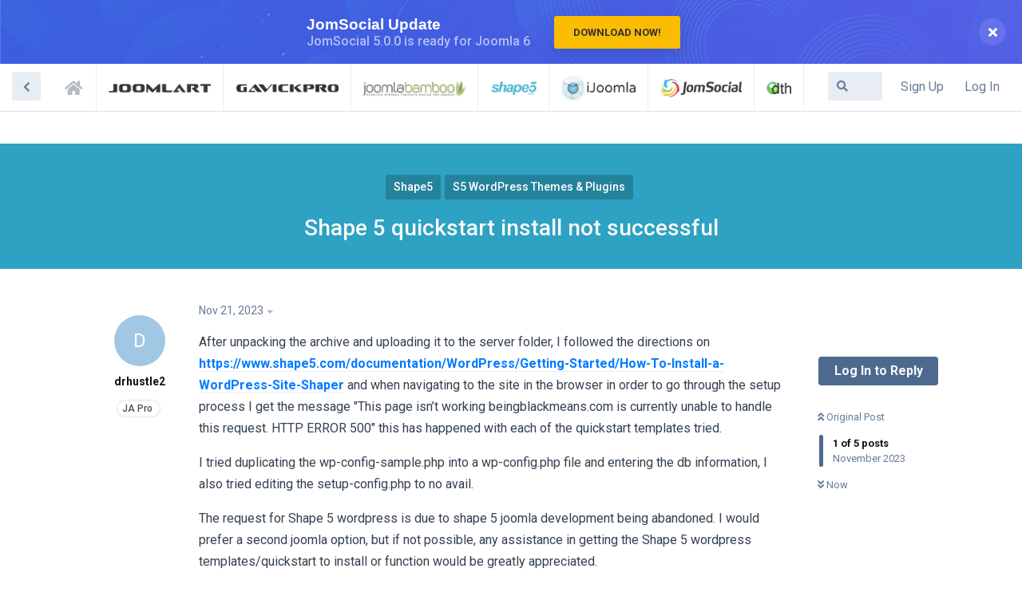

--- FILE ---
content_type: text/html; charset=utf-8
request_url: https://www.joomlart.com/forums/d/47729-shape-5-quickstart-install-not-successful
body_size: 6729
content:
<!doctype html>
<html  dir="ltr"        lang="en" >
    <head>
        <meta charset="utf-8">
        <title>Shape 5 quickstart install not successful - Support Central</title>

        <link rel="stylesheet" href="https://www.joomlart.com/forums/assets/forum.css?v=a6a6ea79">
<link rel="canonical" href="https://www.joomlart.com/forums/d/47729-shape-5-quickstart-install-not-successful">
<link rel="preload" href="https://www.joomlart.com/forums/assets/forum.css?v=a6a6ea79" as="style">
<link rel="preload" href="https://www.joomlart.com/forums/assets/forum.js?v=881f240e" as="script">
<link rel="preload" href="https://www.joomlart.com/forums/assets/forum-en.js?v=e48646ca" as="script">
<link rel="preload" href="https://www.joomlart.com/forums/assets/fonts/fa-solid-900.woff2" as="font" type="font/woff2" crossorigin="">
<link rel="preload" href="https://www.joomlart.com/forums/assets/fonts/fa-regular-400.woff2" as="font" type="font/woff2" crossorigin="">
<meta name="viewport" content="width=device-width, initial-scale=1, maximum-scale=1, minimum-scale=1">
<meta name="description" content="JoomlArt, Gavick, JomSocial, iJoomla, Shape5 &amp; JoomlaBamboo Support Forums">
<meta name="theme-color" content="#4D698E">
    </head>

    <body>
        <div class="jaf-topbar"><div class="container">
Need help faster? Join our Telegram group for quicker support!
  <a href="https://t.me/joomlartdotcom" class="btn btn-primary" target="_blank">
    Join Now
  </a>
</div></div>
<style>
.jaf-topbar {display: none; background: #007AFF; position: fixed; top: 0; left: 0; color: #fff; padding-top: 8px; padding-bottom: 8px; text-align: center; z-index: 300; width: 100%;}
.jaf-topbar a {border: 1px solid rgba(255, 255, 255, .7); padding: 4px 12px; border-radius: 4px; color: #fff; font-size: 15px; font-weight: 600; margin-left: 12px;}
.jaf-topbar a:hover {background: #fff; border-color: #fff; color: #007AFF; text-decoration: none;}
@media (min-width: 768px) {.affix .App-header {top: 40px;}}
@media (min-width: 768px) {.App {padding-top: 100px;}}
</style>
<script data-static src="//static.joomlart.com/ecosys/scripts/topbar/script.js?site=joomlart&v=40"></script>

<!-- Google tag (gtag.js) -->
<script async src="https://www.googletagmanager.com/gtag/js?id=G-GJKTCZ5GP2"></script>
<script>
  window.dataLayer = window.dataLayer || [];
  function gtag(){dataLayer.push(arguments);}
  gtag('js', new Date());

  gtag('config', 'G-GJKTCZ5GP2');
</script>

<div id="app" class="App">

    <div id="app-navigation" class="App-navigation"></div>

    <div id="drawer" class="App-drawer">

        <header id="header" class="App-header">
            <div id="header-navigation" class="Header-navigation"></div>
            <div class="container">
                <h1 class="Header-title">
                    <a href="https://www.joomlart.com/forums" id="home-link">
                                                    Support Central
                                            </a>
                </h1>
                <div id="header-primary" class="Header-primary"></div>
                <div id="header-secondary" class="Header-secondary"></div>
            </div>
        </header>

    </div>

    <main class="App-content">
        <div id="content"></div>

        <div id="flarum-loading" style="display: none">
    Loading...
</div>

<noscript>
    <div class="Alert">
        <div class="container">
            This site is best viewed in a modern browser with JavaScript enabled.
        </div>
    </div>
</noscript>

<div id="flarum-loading-error" style="display: none">
    <div class="Alert">
        <div class="container">
            Something went wrong while trying to load the full version of this site. Try hard-refreshing this page to fix the error.
        </div>
    </div>
</div>

<noscript id="flarum-content">
    <div class="container">
    <h2>Shape 5 quickstart install not successful</h2>

    <div>
                    <div>
                                <h3>drhustle2</h3>
                <div class="Post-body">
                    <p>After unpacking the archive and uploading it to the server folder, I followed the directions on <a href="https://www.shape5.com/documentation/WordPress/Getting-Started/How-To-Install-a-WordPress-Site-Shaper" rel="ugc nofollow">https://www.shape5.com/documentation/WordPress/Getting-Started/How-To-Install-a-WordPress-Site-Shaper</a> and when navigating to the site in the browser in order to go through the setup process I get the message "This page isn’t working beingblackmeans.com is currently unable to handle this request. HTTP ERROR 500" this has happened with each of the quickstart templates tried.</p>

<p>I tried duplicating the wp-config-sample.php into a wp-config.php file and entering the db information, I also tried editing the setup-config.php to no avail.</p>

<p>The request for Shape 5 wordpress is due to shape 5 joomla development being abandoned. I would prefer a second joomla option, but if not possible, any assistance in getting the Shape 5 wordpress templates/quickstart to install or function would be greatly appreciated.</p>

<p>There is no site login since it's not installed properly, but I have provided the sfpt credentials which will allow access to the beingblackmeans folder</p>
                </div>
            </div>

            <hr>
                    <div>
                                <h3>saguaros</h3>
                <div class="Post-body">
                    <p><a href="https://www.joomlart.com/forums/d/47729/1" class="PostMention" data-id="219084">drhustle2</a> Hi</p>

<p>Did you try to install the default Wordpress package into your site and see how it goes first?</p>
                </div>
            </div>

            <hr>
                    <div>
                                <h3>drhustle2</h3>
                <div class="Post-body">
                    <p><a href="https://www.joomlart.com/forums/d/47729/2" class="PostMention" data-id="219156">saguaros</a></p> 

<p>Yes, I tried installing the default wordpress and when visiting the url I was presented with the wordpress install screen where I was able to complete the required fields in order to complete the isntallation.</p>

<p>I then tried the quickstart from the S5 wordpress download and the error screen I mentioned (added as an attachment with this message) occurred.</p> 

<p>I then deleted the package and used the install option from the hosting company, which also was successful. Then I used the uninstall option from the hosting company and once removed tried a different S5 quickstart wordpress package and was again presented with the error screen.<br>
*NOTE - When doing the default wordpress install manually, the url was directed to the install.php, when doing the install using the S5 quickstart on each attempt the url was directed to setup-config.php</p>

<p><img src="https://www.joomlart.com/forums/assets/files/2023-11-22/1700694338-188666-wp-install.png" title="" alt=""></p>

                </div>
            </div>

            <hr>
                    <div>
                                <h3>dominic</h3>
                <div class="Post-body">
                    <p>Hi <a href="https://www.joomlart.com/forums/d/47729/3" class="PostMention" data-id="219217">drhustle2</a>, <br>
At the moment, the quickstart package does not work with the latest version of the PHP and system.  We are checking to update it. <br>
I can not access your FTP, you can send me the admin account and FTP account, and I will access and help you resolve it.</p> 
                </div>
            </div>

            <hr>
            </div>

    
    </div>

</noscript>


        <div class="App-composer">
            <div class="container">
                <div id="composer"></div>
            </div>
        </div>
    </main>

</div>




        <div id="modal"></div>
        <div id="alerts"></div>

        <script>
            document.getElementById('flarum-loading').style.display = 'block';
            var flarum = {extensions: {}};
        </script>

        <script src="https://www.joomlart.com/forums/assets/forum.js?v=881f240e"></script>
<script src="https://www.joomlart.com/forums/assets/forum-en.js?v=e48646ca"></script>

        <script id="flarum-json-payload" type="application/json">{"resources":[{"type":"forums","id":"1","attributes":{"title":"Support Central","description":"JoomlArt, Gavick, JomSocial, iJoomla, Shape5 \u0026 JoomlaBamboo Support Forums","showLanguageSelector":true,"baseUrl":"https:\/\/www.joomlart.com\/forums","basePath":"\/forums","baseOrigin":"https:\/\/www.joomlart.com","debug":false,"apiUrl":"https:\/\/www.joomlart.com\/forums\/api","welcomeTitle":"Welcome to Unified Support Forums","welcomeMessage":"For products \u0026 members of JoomlArt, Gavick, iJoomla, JomSocial, Shape5, DTH Development \u0026 JoomlaBamboo","themePrimaryColor":"#4D698E","themeSecondaryColor":"#4D698E","logoUrl":null,"faviconUrl":null,"headerHtml":"\u003Cdiv class=\u0022jaf-topbar\u0022\u003E\u003Cdiv class=\u0022container\u0022\u003E\nNeed help faster? Join our Telegram group for quicker support!\n  \u003Ca href=\u0022https:\/\/t.me\/joomlartdotcom\u0022 class=\u0022btn btn-primary\u0022 target=\u0022_blank\u0022\u003E\n    Join Now\n  \u003C\/a\u003E\n\u003C\/div\u003E\u003C\/div\u003E\n\u003Cstyle\u003E\n.jaf-topbar {display: none; background: #007AFF; position: fixed; top: 0; left: 0; color: #fff; padding-top: 8px; padding-bottom: 8px; text-align: center; z-index: 300; width: 100%;}\n.jaf-topbar a {border: 1px solid rgba(255, 255, 255, .7); padding: 4px 12px; border-radius: 4px; color: #fff; font-size: 15px; font-weight: 600; margin-left: 12px;}\n.jaf-topbar a:hover {background: #fff; border-color: #fff; color: #007AFF; text-decoration: none;}\n@media (min-width: 768px) {.affix .App-header {top: 40px;}}\n@media (min-width: 768px) {.App {padding-top: 100px;}}\n\u003C\/style\u003E\n\u003Cscript data-static src=\u0022\/\/static.joomlart.com\/ecosys\/scripts\/topbar\/script.js?site=joomlart\u0026v=40\u0022\u003E\u003C\/script\u003E\n\n\u003C!-- Google tag (gtag.js) --\u003E\n\u003Cscript async src=\u0022https:\/\/www.googletagmanager.com\/gtag\/js?id=G-GJKTCZ5GP2\u0022\u003E\u003C\/script\u003E\n\u003Cscript\u003E\n  window.dataLayer = window.dataLayer || [];\n  function gtag(){dataLayer.push(arguments);}\n  gtag(\u0027js\u0027, new Date());\n\n  gtag(\u0027config\u0027, \u0027G-GJKTCZ5GP2\u0027);\n\u003C\/script\u003E","footerHtml":null,"allowSignUp":true,"defaultRoute":"\/all","canViewForum":true,"canStartDiscussion":false,"canSearchUsers":false,"canViewFlags":false,"guidelinesUrl":null,"joom.google_analytics_id":"UA-243376-1","joom.signup_url":"https:\/\/www.joomlart.com\/member\/signup?discussion=1","joom.login_url":"https:\/\/www.joomlart.com\/member\/","joom.logout_url":"https:\/\/www.joomlart.com\/member\/","fof-upload.canUpload":false,"fof-upload.canDownload":false,"fof-upload.composerButtonVisiblity":"both","canFillMasonFields":false,"canBypassTagCounts":false,"minPrimaryTags":"1","maxPrimaryTags":"2","minSecondaryTags":"0","maxSecondaryTags":"1","allowUsernameMentionFormat":true},"relationships":{"groups":{"data":[{"type":"groups","id":"1"},{"type":"groups","id":"2"},{"type":"groups","id":"3"},{"type":"groups","id":"4"},{"type":"groups","id":"5"},{"type":"groups","id":"6"},{"type":"groups","id":"7"},{"type":"groups","id":"8"},{"type":"groups","id":"9"},{"type":"groups","id":"10"},{"type":"groups","id":"11"},{"type":"groups","id":"12"},{"type":"groups","id":"13"},{"type":"groups","id":"14"},{"type":"groups","id":"15"},{"type":"groups","id":"16"},{"type":"groups","id":"17"},{"type":"groups","id":"18"},{"type":"groups","id":"19"},{"type":"groups","id":"20"},{"type":"groups","id":"21"},{"type":"groups","id":"22"},{"type":"groups","id":"23"},{"type":"groups","id":"24"},{"type":"groups","id":"26"},{"type":"groups","id":"27"},{"type":"groups","id":"28"},{"type":"groups","id":"29"},{"type":"groups","id":"30"},{"type":"groups","id":"31"},{"type":"groups","id":"32"},{"type":"groups","id":"33"},{"type":"groups","id":"34"},{"type":"groups","id":"35"},{"type":"groups","id":"36"},{"type":"groups","id":"37"},{"type":"groups","id":"38"},{"type":"groups","id":"39"},{"type":"groups","id":"40"},{"type":"groups","id":"41"},{"type":"groups","id":"42"},{"type":"groups","id":"43"},{"type":"groups","id":"44"},{"type":"groups","id":"45"},{"type":"groups","id":"46"},{"type":"groups","id":"47"},{"type":"groups","id":"48"},{"type":"groups","id":"49"}]},"tags":{"data":[{"type":"tags","id":"1"},{"type":"tags","id":"2"},{"type":"tags","id":"3"},{"type":"tags","id":"4"},{"type":"tags","id":"7"},{"type":"tags","id":"14"},{"type":"tags","id":"20"},{"type":"tags","id":"26"},{"type":"tags","id":"27"},{"type":"tags","id":"28"},{"type":"tags","id":"138"},{"type":"tags","id":"211"},{"type":"tags","id":"232"},{"type":"tags","id":"240"},{"type":"tags","id":"245"},{"type":"tags","id":"294"},{"type":"tags","id":"337"},{"type":"tags","id":"16"},{"type":"tags","id":"47"},{"type":"tags","id":"81"},{"type":"tags","id":"53"}]}}},{"type":"groups","id":"1","attributes":{"nameSingular":"Admin","namePlural":"Admins","color":"#B72A2A","icon":"fas fa-wrench","isHidden":0}},{"type":"groups","id":"2","attributes":{"nameSingular":"Guest","namePlural":"Guests","color":null,"icon":null,"isHidden":0}},{"type":"groups","id":"3","attributes":{"nameSingular":"Member","namePlural":"Members","color":null,"icon":null,"isHidden":0}},{"type":"groups","id":"4","attributes":{"nameSingular":"Mod","namePlural":"Mods","color":"#80349E","icon":"fas fa-bolt","isHidden":0}},{"type":"groups","id":"5","attributes":{"nameSingular":"JA Pro","namePlural":"JA Pro","color":"#6392f2","icon":"","isHidden":0}},{"type":"groups","id":"6","attributes":{"nameSingular":"JA Extensions","namePlural":"JA Extensions","color":"#b5c3e0","icon":"","isHidden":0}},{"type":"groups","id":"7","attributes":{"nameSingular":"JA Builder","namePlural":"JA Builder","color":"#0c6dff","icon":"","isHidden":0}},{"type":"groups","id":"8","attributes":{"nameSingular":"Developer","namePlural":"Developer","color":"#174cb7","icon":"","isHidden":0}},{"type":"groups","id":"9","attributes":{"nameSingular":"GK Pro","namePlural":"GK Pro","color":"#31f7af","icon":"","isHidden":0}},{"type":"groups","id":"10","attributes":{"nameSingular":"Pro Plus (JA + GK)","namePlural":"Pro Plus (JA + GK)","color":"#00cc82","icon":"","isHidden":0}},{"type":"groups","id":"11","attributes":{"nameSingular":"Ultimate","namePlural":"Ultimate","color":"#a00190","icon":"","isHidden":0}},{"type":"groups","id":"12","attributes":{"nameSingular":"Guru","namePlural":"Guru","color":"#fbfce8","icon":"","isHidden":0}},{"type":"groups","id":"13","attributes":{"nameSingular":"Agency","namePlural":"Agency","color":"#cbce8c","icon":"","isHidden":0}},{"type":"groups","id":"14","attributes":{"nameSingular":"Publisher","namePlural":"Publisher","color":"#f6ff02","icon":"","isHidden":0}},{"type":"groups","id":"15","attributes":{"nameSingular":"iSeo","namePlural":"iSeo","color":"#6a6d32","icon":"","isHidden":0}},{"type":"groups","id":"16","attributes":{"nameSingular":"JS Standard","namePlural":"JS Standard","color":"#f2c9d6","icon":"","isHidden":0}},{"type":"groups","id":"17","attributes":{"nameSingular":"JS Pro","namePlural":"JS Pro","color":"#fc5a8e","icon":"","isHidden":0}},{"type":"groups","id":"18","attributes":{"nameSingular":"Supercharge","namePlural":"Supercharge","color":"#890932","icon":"","isHidden":0}},{"type":"groups","id":"19","attributes":{"nameSingular":"GK Wordpress 6 month","namePlural":"GK Wordpress 6 month","color":"#b7ffe4","icon":"","isHidden":0}},{"type":"groups","id":"20","attributes":{"nameSingular":"GK LJL","namePlural":"GK LJL","color":"#4e685e","icon":"","isHidden":0}},{"type":"groups","id":"21","attributes":{"nameSingular":"GK LWL","namePlural":"GK LWL","color":"#0a4931","icon":"","isHidden":0}},{"type":"groups","id":"22","attributes":{"nameSingular":"GK Dev","namePlural":"GK Dev","color":"","icon":"","isHidden":0}},{"type":"groups","id":"23","attributes":{"nameSingular":"GK Joomla 6 month","namePlural":"GK Joomla 6 month","color":"","icon":"","isHidden":0}},{"type":"groups","id":"24","attributes":{"nameSingular":"JA Developer","namePlural":"JA Developer","color":"","icon":"","isHidden":0}},{"type":"groups","id":"26","attributes":{"nameSingular":"Pro Plus (JA + JB)","namePlural":"Pro Plus (JA + JB)","color":"","icon":"","isHidden":0}},{"type":"groups","id":"27","attributes":{"nameSingular":"Pro Plus (GK + JB)","namePlural":"Pro Plus (GK + JB)","color":"","icon":"","isHidden":0}},{"type":"groups","id":"28","attributes":{"nameSingular":"JA Admin","namePlural":"JA Admin","color":"","icon":"","isHidden":0}},{"type":"groups","id":"29","attributes":{"nameSingular":"JB Pro","namePlural":"JB PRO","color":"#6f9955","icon":"","isHidden":0}},{"type":"groups","id":"30","attributes":{"nameSingular":"JB Dev Legacy","namePlural":"JB Dev Legacy","color":"#6f9955","icon":"","isHidden":0}},{"type":"groups","id":"31","attributes":{"nameSingular":"JB Lifetime Legacy","namePlural":"JB Lifetime Legacy","color":"#314226","icon":"","isHidden":0}},{"type":"groups","id":"32","attributes":{"nameSingular":"DT Register","namePlural":"DT Register","color":"","icon":"","isHidden":0}},{"type":"groups","id":"33","attributes":{"nameSingular":"DT SMS","namePlural":"DT SMS","color":"","icon":"","isHidden":0}},{"type":"groups","id":"34","attributes":{"nameSingular":"DT Donate","namePlural":"DT Donate","color":"","icon":"","isHidden":0}},{"type":"groups","id":"35","attributes":{"nameSingular":"DT Docusign","namePlural":"DT Docusign","color":"","icon":"","isHidden":0}},{"type":"groups","id":"36","attributes":{"nameSingular":"DT Invoice","namePlural":"DT Invoice","color":"","icon":"","isHidden":0}},{"type":"groups","id":"37","attributes":{"nameSingular":"DT Suite","namePlural":"DT Suite","color":"","icon":"","isHidden":0}},{"type":"groups","id":"38","attributes":{"nameSingular":"DT Addons","namePlural":"DT Addons","color":"","icon":"","isHidden":0}},{"type":"groups","id":"39","attributes":{"nameSingular":"S5 Pro (JL)","namePlural":"S5 Pro (JL)","color":"","icon":"","isHidden":0}},{"type":"groups","id":"40","attributes":{"nameSingular":"S5 Pro (Wp)","namePlural":"S5 Pro (Wp)","color":"","icon":"","isHidden":0}},{"type":"groups","id":"41","attributes":{"nameSingular":"Pro Plus (JA + S5)","namePlural":"Pro Plus (JA + S5)","color":"","icon":"","isHidden":0}},{"type":"groups","id":"42","attributes":{"nameSingular":"Pro Plus (GK + S5)","namePlural":"Pro Plus (GK + S5)","color":"","icon":"","isHidden":0}},{"type":"groups","id":"43","attributes":{"nameSingular":"Pro Plus (JB + S5)","namePlural":"Pro Plus (JB + S5)","color":"","icon":"","isHidden":0}},{"type":"groups","id":"44","attributes":{"nameSingular":"S5 Dev JL","namePlural":"S5 Dev JL","color":"","icon":"","isHidden":0}},{"type":"groups","id":"45","attributes":{"nameSingular":"S5 Dev Wp","namePlural":"S5 Dev Wp","color":"","icon":"","isHidden":0}},{"type":"groups","id":"46","attributes":{"nameSingular":"S5 Pro Plus Wp","namePlural":"S5 Pro Plus Wp","color":"","icon":"","isHidden":0}},{"type":"groups","id":"47","attributes":{"nameSingular":"T4 Builder","namePlural":"T4 Builder","color":"","icon":"","isHidden":0}},{"type":"groups","id":"48","attributes":{"nameSingular":"JA Template","namePlural":"JA Template","color":"#6392f2","icon":"","isHidden":0}},{"type":"groups","id":"49","attributes":{"nameSingular":"JA ONE","namePlural":"JA ONE","color":"#a00190","icon":"","isHidden":0}},{"type":"tags","id":"1","attributes":{"name":"General","description":"General discussion for JoomlArt, Gavick, JomSocial, iJoomla \u0026 JoomlaBamboo","slug":"general","color":"#f4c242","backgroundUrl":null,"backgroundMode":null,"icon":null,"discussionCount":11972,"position":0,"defaultSort":null,"isChild":false,"isHidden":false,"lastPostedAt":"2026-01-20T09:21:06+00:00","canStartDiscussion":false,"canAddToDiscussion":false}},{"type":"tags","id":"2","attributes":{"name":"JA Joomla Templates","description":"","slug":"ja-joomla-templates","color":"#174cb7","backgroundUrl":null,"backgroundMode":null,"icon":null,"discussionCount":14045,"position":2,"defaultSort":null,"isChild":false,"isHidden":false,"lastPostedAt":"2026-01-20T16:15:08+00:00","canStartDiscussion":false,"canAddToDiscussion":false}},{"type":"tags","id":"3","attributes":{"name":"Gavern Framework \u0026 Free Joomla Templates","description":"","slug":"gavern-framework-free-joomla-templates","color":"#00cc82","backgroundUrl":null,"backgroundMode":null,"icon":null,"discussionCount":890,"position":7,"defaultSort":null,"isChild":false,"isHidden":false,"lastPostedAt":"2026-01-13T04:56:43+00:00","canStartDiscussion":false,"canAddToDiscussion":false}},{"type":"tags","id":"4","attributes":{"name":"JomSocial","description":"","slug":"jomsocial","color":"#890932","backgroundUrl":null,"backgroundMode":null,"icon":null,"discussionCount":3767,"position":13,"defaultSort":null,"isChild":false,"isHidden":false,"lastPostedAt":"2026-01-16T09:41:22+00:00","canStartDiscussion":false,"canAddToDiscussion":false}},{"type":"tags","id":"7","attributes":{"name":"JA Joomla Page Builder","description":"","slug":"ja-joomla-page-builder","color":"#174cb7","backgroundUrl":null,"backgroundMode":null,"icon":null,"discussionCount":1464,"position":4,"defaultSort":null,"isChild":false,"isHidden":false,"lastPostedAt":"2026-01-20T08:18:54+00:00","canStartDiscussion":false,"canAddToDiscussion":false}},{"type":"tags","id":"14","attributes":{"name":"JA Joomla Extensions","description":"","slug":"ja-joomla-extensions","color":"#174cb7","backgroundUrl":null,"backgroundMode":null,"icon":null,"discussionCount":1523,"position":5,"defaultSort":null,"isChild":false,"isHidden":false,"lastPostedAt":"2026-01-08T16:42:55+00:00","canStartDiscussion":false,"canAddToDiscussion":false}},{"type":"tags","id":"20","attributes":{"name":"Framework \u0026 Free Templates \u0026 Extensions","description":"","slug":"framework-free-templates-extensions","color":"#174cb7","backgroundUrl":null,"backgroundMode":null,"icon":null,"discussionCount":6380,"position":1,"defaultSort":null,"isChild":false,"isHidden":false,"lastPostedAt":"2026-01-20T09:13:09+00:00","canStartDiscussion":false,"canAddToDiscussion":false}},{"type":"tags","id":"26","attributes":{"name":"iJoomla Products","description":"","slug":"ijoomla-products","color":"","backgroundUrl":null,"backgroundMode":null,"icon":null,"discussionCount":2615,"position":12,"defaultSort":null,"isChild":false,"isHidden":false,"lastPostedAt":"2026-01-20T03:31:17+00:00","canStartDiscussion":false,"canAddToDiscussion":false}},{"type":"tags","id":"27","attributes":{"name":"GK Joomla Templates","description":"","slug":"gk-joomla-templates","color":"#00cc82","backgroundUrl":null,"backgroundMode":null,"icon":null,"discussionCount":1750,"position":8,"defaultSort":null,"isChild":false,"isHidden":false,"lastPostedAt":"2025-12-08T04:40:09+00:00","canStartDiscussion":false,"canAddToDiscussion":false}},{"type":"tags","id":"28","attributes":{"name":"GK WordPress Themes","description":"","slug":"gk-wordpress-themes","color":"#00cc82","backgroundUrl":null,"backgroundMode":null,"icon":null,"discussionCount":215,"position":10,"defaultSort":null,"isChild":false,"isHidden":false,"lastPostedAt":"2024-08-19T10:10:27+00:00","canStartDiscussion":false,"canAddToDiscussion":false}},{"type":"tags","id":"138","attributes":{"name":"GK Joomla Extensions","description":"","slug":"gk-joomla-extensions","color":"#00cc82","backgroundUrl":null,"backgroundMode":null,"icon":null,"discussionCount":1002,"position":9,"defaultSort":null,"isChild":false,"isHidden":false,"lastPostedAt":"2026-01-15T13:47:20+00:00","canStartDiscussion":false,"canAddToDiscussion":false}},{"type":"tags","id":"211","attributes":{"name":"GK Free WordPress Theme","description":"","slug":"gk-free-wordpress-theme","color":"#00cc82","backgroundUrl":null,"backgroundMode":null,"icon":null,"discussionCount":302,"position":11,"defaultSort":null,"isChild":false,"isHidden":false,"lastPostedAt":"2025-05-14T02:54:26+00:00","canStartDiscussion":false,"canAddToDiscussion":false}},{"type":"tags","id":"232","attributes":{"name":"JoomlaBamboo","description":"","slug":"joomlabamboo","color":"#25a5b6","backgroundUrl":null,"backgroundMode":null,"icon":null,"discussionCount":973,"position":14,"defaultSort":null,"isChild":false,"isHidden":false,"lastPostedAt":"2024-04-17T08:22:01+00:00","canStartDiscussion":false,"canAddToDiscussion":false}},{"type":"tags","id":"240","attributes":{"name":"DTH Development","description":"","slug":"dth-development","color":"#66b36e","backgroundUrl":null,"backgroundMode":null,"icon":null,"discussionCount":987,"position":15,"defaultSort":null,"isChild":false,"isHidden":false,"lastPostedAt":"2025-06-18T04:16:39+00:00","canStartDiscussion":false,"canAddToDiscussion":false}},{"type":"tags","id":"245","attributes":{"name":"Shape5","description":"Shape5 products discussion forum","slug":"shape5","color":"#2ea2c2","backgroundUrl":null,"backgroundMode":null,"icon":null,"discussionCount":1924,"position":16,"defaultSort":null,"isChild":false,"isHidden":false,"lastPostedAt":"2025-12-26T08:06:33+00:00","canStartDiscussion":false,"canAddToDiscussion":false}},{"type":"tags","id":"294","attributes":{"name":"T4 Page Builder","description":"","slug":"t4-builder","color":"#174cb7","backgroundUrl":null,"backgroundMode":null,"icon":null,"discussionCount":903,"position":3,"defaultSort":null,"isChild":false,"isHidden":false,"lastPostedAt":"2026-01-20T08:30:43+00:00","canStartDiscussion":false,"canAddToDiscussion":false}},{"type":"tags","id":"337","attributes":{"name":"GK Framework","description":"","slug":"gk-framework","color":"#00cc82","backgroundUrl":null,"backgroundMode":null,"icon":"","discussionCount":3,"position":6,"defaultSort":null,"isChild":false,"isHidden":false,"lastPostedAt":"2025-10-14T20:22:01+00:00","canStartDiscussion":false,"canAddToDiscussion":false}},{"type":"tags","id":"16","attributes":{"name":"JA K2 Filter","description":"","slug":"ja-k2-filter","color":"#174cb7","backgroundUrl":null,"backgroundMode":null,"icon":null,"discussionCount":172,"position":null,"defaultSort":null,"isChild":false,"isHidden":false,"lastPostedAt":"2025-11-16T16:32:45+00:00","canStartDiscussion":false,"canAddToDiscussion":false}},{"type":"tags","id":"47","attributes":{"name":"JA Mono","description":"","slug":"ja-mono","color":"#174cb7","backgroundUrl":null,"backgroundMode":null,"icon":null,"discussionCount":150,"position":null,"defaultSort":null,"isChild":false,"isHidden":false,"lastPostedAt":"2025-05-09T08:37:34+00:00","canStartDiscussion":false,"canAddToDiscussion":false}},{"type":"tags","id":"81","attributes":{"name":"JA University","description":"","slug":"ja-university","color":"#174cb7","backgroundUrl":null,"backgroundMode":null,"icon":null,"discussionCount":126,"position":null,"defaultSort":null,"isChild":false,"isHidden":false,"lastPostedAt":"2024-12-30T07:37:14+00:00","canStartDiscussion":false,"canAddToDiscussion":false}},{"type":"tags","id":"53","attributes":{"name":"JA Directory","description":"","slug":"ja-directory","color":"#174cb7","backgroundUrl":null,"backgroundMode":null,"icon":null,"discussionCount":119,"position":null,"defaultSort":null,"isChild":false,"isHidden":false,"lastPostedAt":"2026-01-15T02:10:34+00:00","canStartDiscussion":false,"canAddToDiscussion":false}}],"session":{"userId":0,"csrfToken":"pPwHebNbPzROEhJgCThT8GjdEwlb5kJuQosYHZOe"},"locales":{"en":"Default"},"locale":"en","apiDocument":{"data":{"type":"discussions","id":"47729","attributes":{"title":"Shape 5 quickstart install not successful","slug":"47729-shape-5-quickstart-install-not-successful","commentCount":4,"participantCount":3,"createdAt":"2023-11-21T07:20:46+00:00","lastPostedAt":"2023-11-23T09:43:41+00:00","lastPostNumber":5,"canReply":false,"canRename":false,"canDelete":false,"canHide":false,"isApproved":true,"canSeeMasonAnswers":false,"canUpdateMasonAnswers":false,"canTag":false,"subscription":null,"isSticky":false,"canSticky":false,"isLocked":false,"canLock":false},"relationships":{"user":{"data":{"type":"users","id":"161402"}},"posts":{"data":[{"type":"posts","id":"219084"},{"type":"posts","id":"219156"},{"type":"posts","id":"219217"},{"type":"posts","id":"219222"},{"type":"posts","id":"219264"}]},"tags":{"data":[{"type":"tags","id":"245"},{"type":"tags","id":"248"}]}}},"included":[{"type":"users","id":"161402","attributes":{"username":"drhustle2","displayName":"drhustle2","avatarUrl":null,"slug":"drhustle2","joinTime":"2022-07-28T06:12:38+00:00","discussionCount":3,"commentCount":4,"canEdit":false,"canEditCredentials":false,"canEditGroups":false,"canDelete":false,"lastSeenAt":"2025-05-26T05:46:43+00:00","fof-upload-uploadCountCurrent":3,"fof-upload-uploadCountAll":3,"canSuspend":false},"relationships":{"groups":{"data":[{"type":"groups","id":"5"}]}}},{"type":"users","id":"65","attributes":{"username":"saguaros","displayName":"saguaros","avatarUrl":"https:\/\/www.joomlart.com\/forums\/assets\/avatars\/7rxjvureb7qwwx25.png","slug":"saguaros","joinTime":"2018-03-02T14:39:51+00:00","discussionCount":3,"commentCount":38787,"canEdit":false,"canEditCredentials":false,"canEditGroups":false,"canDelete":false,"fof-upload-uploadCountCurrent":5370,"fof-upload-uploadCountAll":5370,"canSuspend":false},"relationships":{"groups":{"data":[{"type":"groups","id":"4"},{"type":"groups","id":"11"}]}}},{"type":"users","id":"2426","attributes":{"username":"dominic","displayName":"dominic","avatarUrl":"https:\/\/www.joomlart.com\/forums\/assets\/avatars\/rboiu475zvxl3p58.png","slug":"dominic","joinTime":"2018-03-16T08:54:28+00:00","discussionCount":0,"commentCount":1973,"canEdit":false,"canEditCredentials":false,"canEditGroups":false,"canDelete":false,"lastSeenAt":"2024-10-20T04:40:28+00:00","fof-upload-uploadCountCurrent":484,"fof-upload-uploadCountAll":484,"canSuspend":false},"relationships":{"groups":{"data":[{"type":"groups","id":"4"}]}}},{"type":"posts","id":"219084","attributes":{"number":1,"createdAt":"2023-11-21T07:20:46+00:00","contentType":"comment","contentHtml":"\u003Cp\u003EAfter unpacking the archive and uploading it to the server folder, I followed the directions on \u003Ca href=\u0022https:\/\/www.shape5.com\/documentation\/WordPress\/Getting-Started\/How-To-Install-a-WordPress-Site-Shaper\u0022 rel=\u0022ugc nofollow\u0022\u003Ehttps:\/\/www.shape5.com\/documentation\/WordPress\/Getting-Started\/How-To-Install-a-WordPress-Site-Shaper\u003C\/a\u003E and when navigating to the site in the browser in order to go through the setup process I get the message \u0022This page isn\u2019t working beingblackmeans.com is currently unable to handle this request. HTTP ERROR 500\u0022 this has happened with each of the quickstart templates tried.\u003C\/p\u003E\n\n\u003Cp\u003EI tried duplicating the wp-config-sample.php into a wp-config.php file and entering the db information, I also tried editing the setup-config.php to no avail.\u003C\/p\u003E\n\n\u003Cp\u003EThe request for Shape 5 wordpress is due to shape 5 joomla development being abandoned. I would prefer a second joomla option, but if not possible, any assistance in getting the Shape 5 wordpress templates\/quickstart to install or function would be greatly appreciated.\u003C\/p\u003E\n\n\u003Cp\u003EThere is no site login since it\u0027s not installed properly, but I have provided the sfpt credentials which will allow access to the beingblackmeans folder\u003C\/p\u003E","renderFailed":false,"canEdit":false,"canDelete":false,"canHide":false,"isSecret":false,"canFlag":false,"isApproved":true,"canApprove":false,"canLike":false},"relationships":{"discussion":{"data":{"type":"discussions","id":"47729"}},"user":{"data":{"type":"users","id":"161402"}},"mentionedBy":{"data":[{"type":"posts","id":"219156"}]},"likes":{"data":[]}}},{"type":"posts","id":"219156","attributes":{"number":2,"createdAt":"2023-11-22T03:39:23+00:00","contentType":"comment","contentHtml":"\u003Cp\u003E\u003Ca href=\u0022https:\/\/www.joomlart.com\/forums\/d\/47729\/1\u0022 class=\u0022PostMention\u0022 data-id=\u0022219084\u0022\u003Edrhustle2\u003C\/a\u003E Hi\u003C\/p\u003E\n\n\u003Cp\u003EDid you try to install the default Wordpress package into your site and see how it goes first?\u003C\/p\u003E","renderFailed":false,"isSecret":false,"canEdit":false,"canDelete":false,"canHide":false,"canFlag":false,"isApproved":true,"canApprove":false,"canLike":false},"relationships":{"user":{"data":{"type":"users","id":"65"}},"discussion":{"data":{"type":"discussions","id":"47729"}},"mentionedBy":{"data":[{"type":"posts","id":"219217"}]},"likes":{"data":[]}}},{"type":"posts","id":"219217","attributes":{"number":3,"createdAt":"2023-11-22T23:06:49+00:00","contentType":"comment","contentHtml":"\u003Cp\u003E\u003Ca href=\u0022https:\/\/www.joomlart.com\/forums\/d\/47729\/2\u0022 class=\u0022PostMention\u0022 data-id=\u0022219156\u0022\u003Esaguaros\u003C\/a\u003E\u003C\/p\u003E \n\n\u003Cp\u003EYes, I tried installing the default wordpress and when visiting the url I was presented with the wordpress install screen where I was able to complete the required fields in order to complete the isntallation.\u003C\/p\u003E\n\n\u003Cp\u003EI then tried the quickstart from the S5 wordpress download and the error screen I mentioned (added as an attachment with this message) occurred.\u003C\/p\u003E \n\n\u003Cp\u003EI then deleted the package and used the install option from the hosting company, which also was successful. Then I used the uninstall option from the hosting company and once removed tried a different S5 quickstart wordpress package and was again presented with the error screen.\u003Cbr\u003E\n*NOTE - When doing the default wordpress install manually, the url was directed to the install.php, when doing the install using the S5 quickstart on each attempt the url was directed to setup-config.php\u003C\/p\u003E\n\n\u003Cp\u003E\u003Cimg src=\u0022https:\/\/www.joomlart.com\/forums\/assets\/files\/2023-11-22\/1700694338-188666-wp-install.png\u0022 title=\u0022\u0022 alt=\u0022\u0022\u003E\u003C\/p\u003E\n","renderFailed":false,"isSecret":false,"canEdit":false,"canDelete":false,"canHide":false,"canFlag":false,"isApproved":true,"canApprove":false,"canLike":false},"relationships":{"user":{"data":{"type":"users","id":"161402"}},"discussion":{"data":{"type":"discussions","id":"47729"}},"mentionedBy":{"data":[{"type":"posts","id":"219264"}]},"likes":{"data":[]}}},{"type":"posts","id":"219264","attributes":{"number":5,"createdAt":"2023-11-23T09:43:41+00:00","contentType":"comment","contentHtml":"\u003Cp\u003EHi \u003Ca href=\u0022https:\/\/www.joomlart.com\/forums\/d\/47729\/3\u0022 class=\u0022PostMention\u0022 data-id=\u0022219217\u0022\u003Edrhustle2\u003C\/a\u003E, \u003Cbr\u003E\nAt the moment, the quickstart package does not work with the latest version of the PHP and system.  We are checking to update it. \u003Cbr\u003E\nI can not access your FTP, you can send me the admin account and FTP account, and I will access and help you resolve it.\u003C\/p\u003E ","renderFailed":false,"isSecret":false,"canEdit":false,"canDelete":false,"canHide":false,"canFlag":false,"isApproved":true,"canApprove":false,"canLike":false},"relationships":{"user":{"data":{"type":"users","id":"2426"}},"discussion":{"data":{"type":"discussions","id":"47729"}},"mentionedBy":{"data":[]},"likes":{"data":[]}}},{"type":"posts","id":"219222","attributes":{"number":4,"createdAt":"2023-11-23T02:09:17+00:00","contentType":"discussionTagged","content":[[245],[245,248]],"canEdit":false,"canDelete":false,"canHide":false,"isSecret":false,"canFlag":false,"isApproved":true,"canApprove":false,"canLike":false},"relationships":{"discussion":{"data":{"type":"discussions","id":"47729"}},"user":{"data":{"type":"users","id":"65"}},"mentionedBy":{"data":[]},"likes":{"data":[]}}},{"type":"groups","id":"5","attributes":{"nameSingular":"JA Pro","namePlural":"JA Pro","color":"#6392f2","icon":"","isHidden":0}},{"type":"groups","id":"4","attributes":{"nameSingular":"Mod","namePlural":"Mods","color":"#80349E","icon":"fas fa-bolt","isHidden":0}},{"type":"groups","id":"11","attributes":{"nameSingular":"Ultimate","namePlural":"Ultimate","color":"#a00190","icon":"","isHidden":0}},{"type":"tags","id":"245","attributes":{"name":"Shape5","description":"Shape5 products discussion forum","slug":"shape5","color":"#2ea2c2","backgroundUrl":null,"backgroundMode":null,"icon":null,"discussionCount":1924,"position":16,"defaultSort":null,"isChild":false,"isHidden":false,"lastPostedAt":"2025-12-26T08:06:33+00:00","canStartDiscussion":false,"canAddToDiscussion":false}},{"type":"tags","id":"248","attributes":{"name":"S5 WordPress Themes \u0026 Plugins","description":"","slug":"s5-wordpress-themes-plugins","color":"#2ea2c2","backgroundUrl":null,"backgroundMode":null,"icon":null,"discussionCount":109,"position":1,"defaultSort":null,"isChild":true,"isHidden":false,"lastPostedAt":"2023-11-23T09:43:41+00:00","canStartDiscussion":false,"canAddToDiscussion":false},"relationships":{"parent":{"data":{"type":"tags","id":"245"}}}}]}}</script>

        <script>
            const data = JSON.parse(document.getElementById('flarum-json-payload').textContent);
            document.getElementById('flarum-loading').style.display = 'none';

            try {
                flarum.core.app.load(data);
                flarum.core.app.bootExtensions(flarum.extensions);
                flarum.core.app.boot();
            } catch (e) {
                var error = document.getElementById('flarum-loading-error');
                error.innerHTML += document.getElementById('flarum-content').textContent;
                error.style.display = 'block';
                throw e;
            }
        </script>

        
    </body>
</html>


--- FILE ---
content_type: application/javascript
request_url: https://www.joomlart.com/forums/assets/forum-en.js?v=e48646ca
body_size: 5822
content:
flarum.core.app.translator.addTranslations({"core.forum.change_email.confirm_password_placeholder":"Confirm Password","core.forum.change_email.confirmation_message":"We've sent a confirmation email to {email}. If it doesn't arrive soon, check your spam folder.","core.forum.change_email.dismiss_button":"OK","core.forum.change_email.incorrect_password_message":"The password you entered is incorrect.","core.forum.change_email.submit_button":"Save Changes","core.forum.change_email.title":"Change Email","core.forum.change_password.send_button":"Send Password Reset Email","core.forum.change_password.text":"Click the button below and check your email for a link to change your password.","core.forum.change_password.title":"Change Password","core.forum.composer.close_tooltip":"Close","core.forum.composer.exit_full_screen_tooltip":"Exit Full Screen","core.forum.composer.full_screen_tooltip":"Full Screen","core.forum.composer.minimize_tooltip":"Minimize","core.forum.composer.preview_tooltip":"Preview","core.forum.composer_discussion.body_placeholder":"Write a Post...","core.forum.composer_discussion.discard_confirmation":"You have not posted your discussion. Do you wish to discard it?","core.forum.composer_discussion.submit_button":"Post Discussion","core.forum.composer_discussion.title":"Start a Discussion","core.forum.composer_discussion.title_placeholder":"Discussion Title","core.forum.composer_edit.discard_confirmation":"You have not saved your changes. Do you wish to discard them?","core.forum.composer_edit.edited_message":"Your edit was made.","core.forum.composer_edit.post_link":"Post #{number} in {discussion}","core.forum.composer_edit.submit_button":"Save Changes","core.forum.composer_edit.view_button":"View","core.forum.composer_reply.body_placeholder":"Write a Reply...","core.forum.composer_reply.discard_confirmation":"You have not posted your reply. Do you wish to discard it?","core.forum.composer_reply.posted_message":"Your reply was posted.","core.forum.composer_reply.submit_button":"Post Reply","core.forum.composer_reply.view_button":"View","core.forum.discussion_controls.cannot_reply_button":"Can't Reply","core.forum.discussion_controls.cannot_reply_text":"You don't have permission to reply to this discussion.","core.forum.discussion_controls.delete_button":"Delete","core.forum.discussion_controls.delete_confirmation":"Are you sure you want to delete this discussion?","core.forum.discussion_controls.delete_forever_button":"Delete Forever","core.forum.discussion_controls.log_in_to_reply_button":"Log In to Reply","core.forum.discussion_controls.rename_button":"Rename","core.forum.discussion_controls.reply_button":"Reply","core.forum.discussion_controls.restore_button":"Restore","core.forum.discussion_controls.toggle_dropdown_accessible_label":"Toggle discussion actions dropdown menu","core.forum.discussion_list.empty_text":"It looks as though there are no discussions here.","core.forum.discussion_list.load_more_button":"Load More","core.forum.discussion_list.replied_text":"{username} replied {ago}","core.forum.discussion_list.started_text":"{username} started {ago}","core.forum.discussion_list.total_replies_a11y_label":"{count, plural, one {# reply} other {# replies}}","core.forum.discussion_list.unread_replies_a11y_label":"{count, plural, one {# unread reply} other {# unread replies}}. Mark unread {count, plural, one {reply} other {replies}} as read.","core.forum.forgot_password.dismiss_button":"OK","core.forum.forgot_password.email_placeholder":"Email","core.forum.forgot_password.email_sent_message":"We've sent you an email containing a link to reset your password. Check your spam folder if you don't receive it within the next minute or two.","core.forum.forgot_password.not_found_message":"There is no user registered with that email address.","core.forum.forgot_password.submit_button":"Recover Password","core.forum.forgot_password.text":"Enter your email address and we will send you a link to reset your password.","core.forum.forgot_password.title":"Forgot Password","core.forum.header.admin_button":"Administration","core.forum.header.back_to_index_tooltip":"Back to Discussion List","core.forum.header.locale_dropdown_accessible_label":"Change forum locale","core.forum.header.log_in_link":"Log In","core.forum.header.log_out_button":"Log Out","core.forum.header.profile_button":"Profile","core.forum.header.search_clear_button_accessible_label":"Clear search query","core.forum.header.search_placeholder":"Search Forum","core.forum.header.search_role_label":"Search Forum","core.forum.header.session_dropdown_accessible_label":"Toggle session options dropdown menu","core.forum.header.settings_button":"Settings","core.forum.header.sign_up_link":"Sign Up","core.forum.index.all_discussions_link":"All Discussions","core.forum.index.cannot_start_discussion_button":"Can't Start Discussion","core.forum.index.mark_all_as_read_confirmation":"Are you sure you want to mark all discussions as read?","core.forum.index.mark_all_as_read_tooltip":"Mark All as Read","core.forum.index.meta_title_text":"All Discussions","core.forum.index.refresh_tooltip":"Refresh","core.forum.index.start_discussion_button":"Start a Discussion","core.forum.index.toggle_sidenav_dropdown_accessible_label":"Toggle navigation dropdown menu","core.forum.index_sort.latest_button":"Latest","core.forum.index_sort.newest_button":"Newest","core.forum.index_sort.oldest_button":"Oldest","core.forum.index_sort.relevance_button":"Relevance","core.forum.index_sort.toggle_dropdown_accessible_label":"Change discussion list sorting","core.forum.index_sort.top_button":"Top","core.forum.log_in.forgot_password_link":"Forgot password?","core.forum.log_in.invalid_login_message":"Your login details were incorrect.","core.forum.log_in.password_placeholder":"Password","core.forum.log_in.remember_me_label":"Remember Me","core.forum.log_in.sign_up_text":"Don't have an account? <a>Sign Up<\/a>","core.forum.log_in.submit_button":"Log In","core.forum.log_in.title":"Log In","core.forum.log_in.username_or_email_placeholder":"Username or Email","core.forum.notifications.discussion_renamed_text":"{username} changed the title","core.forum.notifications.empty_text":"No Notifications","core.forum.notifications.mark_all_as_read_tooltip":"Mark All as Read","core.forum.notifications.mark_as_read_tooltip":"Mark as Read","core.forum.notifications.title":"Notifications","core.forum.notifications.toggle_dropdown_accessible_label":"View notifications","core.forum.notifications.tooltip":"Notifications","core.forum.post.edited_text":"Edited","core.forum.post.edited_tooltip":"{username} edited {ago}","core.forum.post.number_tooltip":"Post #{number}","core.forum.post_controls.delete_button":"Delete","core.forum.post_controls.delete_confirmation":"Are you sure you want to delete this post forever? This action cannot be undone.","core.forum.post_controls.delete_forever_button":"Delete Forever","core.forum.post_controls.edit_button":"Edit","core.forum.post_controls.hide_confirmation":"Are you sure you want to delete this post?","core.forum.post_controls.restore_button":"Restore","core.forum.post_controls.toggle_dropdown_accessible_label":"Toggle post controls dropdown menu","core.forum.post_scrubber.now_link":"Now","core.forum.post_scrubber.original_post_link":"Original Post","core.forum.post_scrubber.unread_text":"{count} unread","core.forum.post_scrubber.viewing_text":"{count, plural, one {{index} of {formattedCount} post} other {{index} of {formattedCount} posts}}","core.forum.post_stream.discussion_renamed_old_tooltip":"The old title was: \"{old}\"","core.forum.post_stream.discussion_renamed_text":"{username} changed the title to {new}.","core.forum.post_stream.load_more_button":"Load More","core.forum.post_stream.reply_placeholder":"Write a Reply...","core.forum.post_stream.time_lapsed_text":"{period} later","core.forum.rename_discussion.submit_button":"Rename","core.forum.rename_discussion.title":"Rename Discussion","core.forum.search.all_discussions_button":"Search all discussions for \"{query}\"","core.forum.search.discussions_heading":"Discussions","core.forum.search.users_heading":"Users","core.forum.settings.account_heading":"Account","core.forum.settings.change_email_button":"Change Email","core.forum.settings.change_password_button":"Change Password","core.forum.settings.notifications_heading":"Notifications","core.forum.settings.notify_by_email_heading":"Email","core.forum.settings.notify_by_web_heading":"Web","core.forum.settings.notify_discussion_renamed_label":"Someone renames a discussion I started","core.forum.settings.privacy_disclose_online_label":"Allow others to see when I am online","core.forum.settings.privacy_heading":"Privacy","core.forum.settings.title":"Settings","core.forum.sign_up.dismiss_button":"OK","core.forum.sign_up.email_placeholder":"Email","core.forum.sign_up.log_in_text":"Already have an account? <a>Log In<\/a>","core.forum.sign_up.password_placeholder":"Password","core.forum.sign_up.submit_button":"Sign Up","core.forum.sign_up.title":"Sign Up","core.forum.sign_up.username_placeholder":"Username","core.forum.sign_up.welcome_text":"Welcome, {username}!","core.forum.user.avatar_remove_button":"Remove","core.forum.user.avatar_upload_button":"Upload","core.forum.user.avatar_upload_tooltip":"Upload a new avatar","core.forum.user.discussions_link":"Discussions","core.forum.user.in_discussion_text":"In {discussion}","core.forum.user.joined_date_text":"Joined {ago}","core.forum.user.online_text":"Online","core.forum.user.posts_empty_text":"It looks like there are no posts here.","core.forum.user.posts_link":"Posts","core.forum.user.posts_load_more_button":"Load More","core.forum.user.settings_link":"Settings","core.forum.user_controls.button":"Controls","core.forum.user_controls.delete_button":"Delete","core.forum.user_controls.delete_confirmation":"Are you sure you want to delete this user? The user's posts will NOT be deleted.","core.forum.user_controls.delete_error_message":"Deletion of user <i>{username} ({email})<\/i> failed","core.forum.user_controls.delete_success_message":"User <i>{username} ({email})<\/i> was deleted","core.forum.user_controls.edit_button":"Edit","core.forum.user_controls.toggle_dropdown_accessible_label":"Toggle user controls dropdown menu","core.forum.user_email_confirmation.alert_message":"We've sent a confirmation email to {email}. If it doesn't arrive soon, check your spam folder.","core.forum.user_email_confirmation.resend_button":"Resend Confirmation Email","core.forum.user_email_confirmation.sent_message":"Sent","core.forum.welcome_hero.hide":"Hide welcome message","core.lib.debug_button":"Debug","core.lib.alert.dismiss_a11y_label":"Dismiss alert","core.lib.badge.hidden_tooltip":"Hidden","core.lib.dropdown.toggle_dropdown_accessible_label":"Toggle dropdown menu","core.lib.edit_user.activate_button":"Activate User","core.lib.edit_user.email_heading":"Email","core.lib.edit_user.email_label":"Email","core.lib.edit_user.groups_heading":"Groups","core.lib.edit_user.password_heading":"Password","core.lib.edit_user.password_label":"Password","core.lib.edit_user.set_password_label":"Set new password","core.lib.edit_user.submit_button":"Save Changes","core.lib.edit_user.title":"Edit User","core.lib.edit_user.username_heading":"Username","core.lib.edit_user.username_label":"Username","core.lib.edit_user.nothing_available":"You are not allowed to edit this user.","core.lib.error.dependent_extensions_message":"Cannot disable {extension} until the following dependent extensions are disabled: {extensions}","core.lib.error.extension_initialiation_failed_message":"{extension} failed to initialize, check the browser console for further information.","core.lib.error.generic_message":"Oops! Something went wrong. Please reload the page and try again.","core.lib.error.missing_dependencies_message":"Cannot enable {extension} until the following dependencies are enabled: {extensions}","core.lib.error.not_found_message":"The requested resource was not found.","core.lib.error.payload_too_large_message":"The request payload was too large.","core.lib.error.permission_denied_message":"You do not have permission to do that.","core.lib.error.rate_limit_exceeded_message":"You're going a little too quickly. Please try again in a few seconds.","core.lib.error.render_failed_message":"Sorry, we encountered an error while displaying this content. If you're a user, please try again later. If you're an administrator, take a look in your Flarum log files for more information.","core.lib.loading_indicator.accessible_label":"Loading...","core.lib.meta_titles.with_page_title":"{pageNumber, plural, =1 {{pageTitle} - {forumName}} other {{pageTitle}: Page # - {forumName}}}","core.lib.meta_titles.without_page_title":"{pageNumber, plural, =1 {{forumName}} other {Page # - {forumName}}}","core.lib.modal.close":"Close","core.lib.nav.drawer_button":"Open Navigation Drawer","core.lib.number_suffix.kilo_text":"K","core.lib.number_suffix.mega_text":"M","core.lib.series.glue_text":", ","core.lib.series.three_text":"{first}, {second}, and {third}","core.lib.series.two_text":"{first} and {second}","core.lib.username.deleted_text":"[deleted]","flarum-flags.forum.flag_post.confirmation_message":"Thank you for flagging this post. Our moderators will look into it.","flarum-flags.forum.flag_post.dismiss_button":"OK","flarum-flags.forum.flag_post.reason_details_placeholder":"Additional details (optional)","flarum-flags.forum.flag_post.reason_inappropriate_label":"Inappropriate","flarum-flags.forum.flag_post.reason_inappropriate_text":"This post is offensive, abusive, or violates our <a>community guidelines<\/a>.","flarum-flags.forum.flag_post.reason_missing_message":"Please provide some details for our moderators.","flarum-flags.forum.flag_post.reason_off_topic_label":"Off-topic","flarum-flags.forum.flag_post.reason_off_topic_text":"This post is not relevant to the current discussion and should be moved elsewhere.","flarum-flags.forum.flag_post.reason_other_label":"Other (please specify)","flarum-flags.forum.flag_post.reason_spam_label":"Spam","flarum-flags.forum.flag_post.reason_spam_text":"This post is an advertisement.","flarum-flags.forum.flag_post.submit_button":"Flag Post","flarum-flags.forum.flag_post.title":"Flag Post","flarum-flags.forum.flagged_posts.empty_text":"No Flags","flarum-flags.forum.flagged_posts.item_text":"{username} in <em>{discussion}<\/em>","flarum-flags.forum.flagged_posts.title":"Flagged Posts","flarum-flags.forum.flagged_posts.tooltip":"Flagged Posts","flarum-flags.forum.post.dismiss_flag_button":"Dismiss Flag","flarum-flags.forum.post.flagged_by_text":"Flagged by {username}","flarum-flags.forum.post.flagged_by_with_reason_text":"Flagged by {username} as {reason}","flarum-flags.forum.post_controls.flag_button":"Flag","flarum-approval.forum.badge.awaiting_approval_tooltip":"Awaiting approval","flarum-approval.forum.post.awaiting_approval_text":"Awaiting approval","flarum-approval.forum.post_controls.approve_button":"Approve","fof-upload.forum.media_manager":"Media manager","fof-upload.forum.buttons.attach":"Attach","fof-upload.forum.buttons.upload":"Upload","fof-upload.forum.buttons.user_uploads":"User uploads","fof-upload.forum.buttons.cancel":"Cancel","fof-upload.forum.buttons.media":"My media","fof-upload.forum.file_list.loading":"Loading files...","fof-upload.forum.file_list.empty":"There are no files to show.","fof-upload.forum.file_list.release_to_upload":"Release to upload","fof-upload.forum.file_list.modal_empty_desktop":"Your file list is empty. Click the button or drag a file here to upload.","fof-upload.forum.file_list.modal_empty_phone":"Your file list is empty. Tap the button above to upload a file.","fof-upload.forum.file_list.select_file_a11y_label":"Select file \"{fileName}\"","fof-upload.forum.file_list.confirm_selection_btn":"{fileCount, plural, =0 {None selected} one {Select file} other {Select files}}","fof-upload.forum.file_list.load_more_files_btn":"Load more files","fof-upload.forum.file_list.hide_file.btn_a11y_label":"Hide \"{fileName}\" from media manager","fof-upload.forum.file_list.hide_file.hide_confirmation":"Are you sure you want to hide \"{fileName}\"? Hiding a file will only remove it from your media manager and will not affect existing posts.","fof-upload.forum.file_list.hide_file.hide_success":"File hidden","fof-upload.forum.file_list.hide_file.hide_fail":"Couldn't hide file \"{fileName}\"","fof-upload.forum.file_list.hide_file.loading":"Hiding file...","fof-upload.forum.states.error":"Error","fof-upload.forum.states.loading":"Uploading","fof-upload.forum.states.unauthorized":"You are not allowed to download files","fof-upload.forum.validation.max_size":"Uploads over {max} kb are not accepted.","fof-upload.forum.text_preview.expand":"Expand preview","fof-upload.forum.text_preview.collapse":"Collapse preview","fof-upload.forum.text_preview.error":"Error previewing file. It may have been deleted, or the provided file ID is invalid.\n","fof-upload.forum.text_preview.no_snippet_preview":"<preview will appear here after posting>","fof-upload.forum.text_preview.no_snippet":"<no preview snippet available>","fof-mason.forum.discussion-controls.edit-answers":"Edit fields","fof-mason.forum.answers-modal.edit-title":"Edit fields for {title}","fof-mason.forum.answers-modal.save":"Save fields","fof-mason.forum.post-answers.no-answer":"No answer","fof-mason.forum.answers.choose-option":"Choose an option","fof-mason.forum.answers.no-option-selected":"No option selected","fof-mason.forum.tags.inadequate-settings":"Tag settings are not configured correctly. Allow up to one primary and secondary tags or disable the \"Tags as fields\" feature.\n","fof-mason.forum.tags.tags-label":"Tags","flarum-tags.forum.all_tags.meta_description_text":"All Tags","flarum-tags.forum.all_tags.meta_title_text":"Tags","flarum-tags.forum.choose_tags.bypass_requirements":"Bypass tag requirements","flarum-tags.forum.choose_tags.choose_primary_placeholder":"{count, plural, one {Choose a primary tag} other {Choose # primary tags}}","flarum-tags.forum.choose_tags.choose_secondary_placeholder":"{count, plural, one {Choose 1 more tag} other {Choose # more tags}}","flarum-tags.forum.choose_tags.edit_title":"Edit Tags for {title}","flarum-tags.forum.choose_tags.submit_button":"OK","flarum-tags.forum.choose_tags.title":"Choose Tags for Your Discussion","flarum-tags.forum.composer_discussion.choose_tags_link":"Choose Tags","flarum-tags.forum.discussion_controls.edit_tags_button":"Edit Tags","flarum-tags.forum.header.back_to_tags_tooltip":"Back to Tag List","flarum-tags.forum.index.more_link":"More...","flarum-tags.forum.index.tags_link":"Tags","flarum-tags.forum.index.untagged_link":"Untagged","flarum-tags.forum.post_stream.added_and_removed_tags_text":"{username} added the {tagsAdded} and removed the {tagsRemoved}.","flarum-tags.forum.post_stream.added_tags_text":"{username} added the {tagsAdded}.","flarum-tags.forum.post_stream.removed_tags_text":"{username} removed the {tagsRemoved}.","flarum-tags.forum.post_stream.tags_text":"{count, plural, one {{tags} tag} other {{tags} tags}}","flarum-tags.forum.tag.meta_description_text":"All discussions with the {tag} tag","flarum-tags.lib.deleted_tag_text":"Deleted","flarum-suspend.forum.notifications.user_suspended_text":"You have been suspended for {timeReadable}","flarum-suspend.forum.notifications.user_suspended_indefinite_text":"You have been suspended indefinitely","flarum-suspend.forum.notifications.user_unsuspended_text":"You have been unsuspended","flarum-suspend.forum.suspension_info.dismiss_button":"Dismiss","flarum-suspend.forum.suspension_info.indefinite":"This is an indefinite suspension","flarum-suspend.forum.suspension_info.limited":"This suspension will be in force until {date}","flarum-suspend.forum.suspension_info.title":"This account is suspended","flarum-suspend.forum.suspend_user.display_message":"Display message for user","flarum-suspend.forum.suspend_user.indefinitely_label":"Suspended indefinitely","flarum-suspend.forum.suspend_user.limited_time_days_text":" days","flarum-suspend.forum.suspend_user.limited_time_label":"Suspended for a limited time...","flarum-suspend.forum.suspend_user.not_suspended_label":"Not suspended","flarum-suspend.forum.suspend_user.placeholder_optional":"Optional","flarum-suspend.forum.suspend_user.reason":"Reason for suspension","flarum-suspend.forum.suspend_user.status_heading":"Suspension Status","flarum-suspend.forum.suspend_user.submit_button":"Save Changes","flarum-suspend.forum.suspend_user.title":"Suspend {username}","flarum-suspend.forum.user_badge.suspended_tooltip":"Suspended","flarum-suspend.forum.user_controls.suspend_button":"Suspend","flarum-subscriptions.forum.badge.following_tooltip":"Following","flarum-subscriptions.forum.badge.ignoring_tooltip":"Ignoring","flarum-subscriptions.forum.discussion_controls.follow_button":"Follow","flarum-subscriptions.forum.discussion_controls.unfollow_button":"Unfollow","flarum-subscriptions.forum.discussion_controls.unignore_button":"Unignore","flarum-subscriptions.forum.following.meta_title_text":"Following","flarum-subscriptions.forum.index.following_link":"Following","flarum-subscriptions.forum.notifications.new_post_text":"{username} posted","flarum-subscriptions.forum.settings.follow_after_reply_label":"Automatically follow discussions that I reply to","flarum-subscriptions.forum.settings.notify_new_post_label":"Someone posts in a discussion I'm following","flarum-subscriptions.forum.sub_controls.follow_button":"Follow","flarum-subscriptions.forum.sub_controls.following_button":"Following","flarum-subscriptions.forum.sub_controls.following_text":"Be notified of all replies.","flarum-subscriptions.forum.sub_controls.ignoring_button":"Ignoring","flarum-subscriptions.forum.sub_controls.ignoring_text":"Never be notified. Hide from the discussion list.","flarum-subscriptions.forum.sub_controls.not_following_button":"Not Following","flarum-subscriptions.forum.sub_controls.not_following_text":"Be notified only when @mentioned.","flarum-subscriptions.forum.sub_controls.notify_alert_tooltip":"Get a forum notification when there are new posts","flarum-subscriptions.forum.sub_controls.notify_email_tooltip":"Get an email when there are new posts","flarum-sticky.forum.badge.sticky_tooltip":"Sticky","flarum-sticky.forum.discussion_controls.sticky_button":"Sticky","flarum-sticky.forum.discussion_controls.unsticky_button":"Unsticky","flarum-sticky.forum.post_stream.discussion_stickied_text":"{username} stickied the discussion.","flarum-sticky.forum.post_stream.discussion_unstickied_text":"{username} unstickied the discussion.","flarum-mentions.forum.composer.mention_tooltip":"Mention a user or post","flarum-mentions.forum.composer.reply_to_post_text":"Reply to #{number}","flarum-mentions.forum.notifications.others_text":"{count, plural, one {# other} other {# others}}","flarum-mentions.forum.notifications.post_mentioned_text":"{username} replied to your post","flarum-mentions.forum.notifications.user_mentioned_text":"{username} mentioned you","flarum-mentions.forum.post.mentioned_by_self_text":"{users} replied to this.","flarum-mentions.forum.post.mentioned_by_text":"{users} replied to this.","flarum-mentions.forum.post.others_text":"{count, plural, one {# other} other {# others}}","flarum-mentions.forum.post.quote_button":"Quote","flarum-mentions.forum.post.reply_link":"Reply","flarum-mentions.forum.post.you_text":"You","flarum-mentions.forum.settings.notify_post_mentioned_label":"Someone replies to one of my posts","flarum-mentions.forum.settings.notify_user_mentioned_label":"Someone mentions me in a post","flarum-mentions.forum.user.mentions_link":"Mentions","flarum-mentions.forum.post_mention.deleted_text":"[unknown]","flarum-markdown.lib.composer.bold_tooltip":"Add bold text","flarum-markdown.lib.composer.code_tooltip":"Insert code","flarum-markdown.lib.composer.header_tooltip":"Add header text","flarum-markdown.lib.composer.image_tooltip":"Add an image","flarum-markdown.lib.composer.italic_tooltip":"Add italic text","flarum-markdown.lib.composer.link_tooltip":"Add a link","flarum-markdown.lib.composer.ordered_list_tooltip":"Add a numbered list","flarum-markdown.lib.composer.quote_tooltip":"Insert a quote","flarum-markdown.lib.composer.spoiler_tooltip":"Insert a spoiler","flarum-markdown.lib.composer.strikethrough_tooltip":"Add strikethrough text","flarum-markdown.lib.composer.unordered_list_tooltip":"Add a bulleted list","flarum-lock.forum.badge.locked_tooltip":"Locked","flarum-lock.forum.discussion_controls.lock_button":"Lock","flarum-lock.forum.discussion_controls.unlock_button":"Unlock","flarum-lock.forum.notifications.discussion_locked_text":"{username} locked","flarum-lock.forum.post_stream.discussion_locked_text":"{username} locked the discussion.","flarum-lock.forum.post_stream.discussion_unlocked_text":"{username} unlocked the discussion.","flarum-lock.forum.settings.notify_discussion_locked_label":"Someone locks a discussion I started","flarum-likes.forum.notifications.others_text":"{count, plural, one {# other} other {# others}}","flarum-likes.forum.notifications.post_liked_text":"{username} liked your post","flarum-likes.forum.post.like_link":"Like","flarum-likes.forum.post.liked_by_self_text":"{users} like this.","flarum-likes.forum.post.liked_by_text":"{count, plural, one {{users} likes this} other {{users} like this}}.","flarum-likes.forum.post.others_link":"{count, plural, one {# other} other {# others}}","flarum-likes.forum.post.unlike_link":"Unlike","flarum-likes.forum.post.you_text":"You","flarum-likes.forum.post_likes.title":"Users Who Like This","flarum-likes.forum.settings.notify_post_liked_label":"Someone likes one of my posts","flarum-emoji.forum.composer.emoji_tooltip":"Insert emoji","flarum-emoji.forum.composer.type_to_search_text":"Type to search for an emoji","flarum-akismet.forum.post.akismet_flagged_text":"Akismet flagged as spam","flarum-akismet.forum.post.not_spam_button":"Not Spam"})

//# sourceMappingURL=https://www.joomlart.com/forums/assets/forum-en.js.map